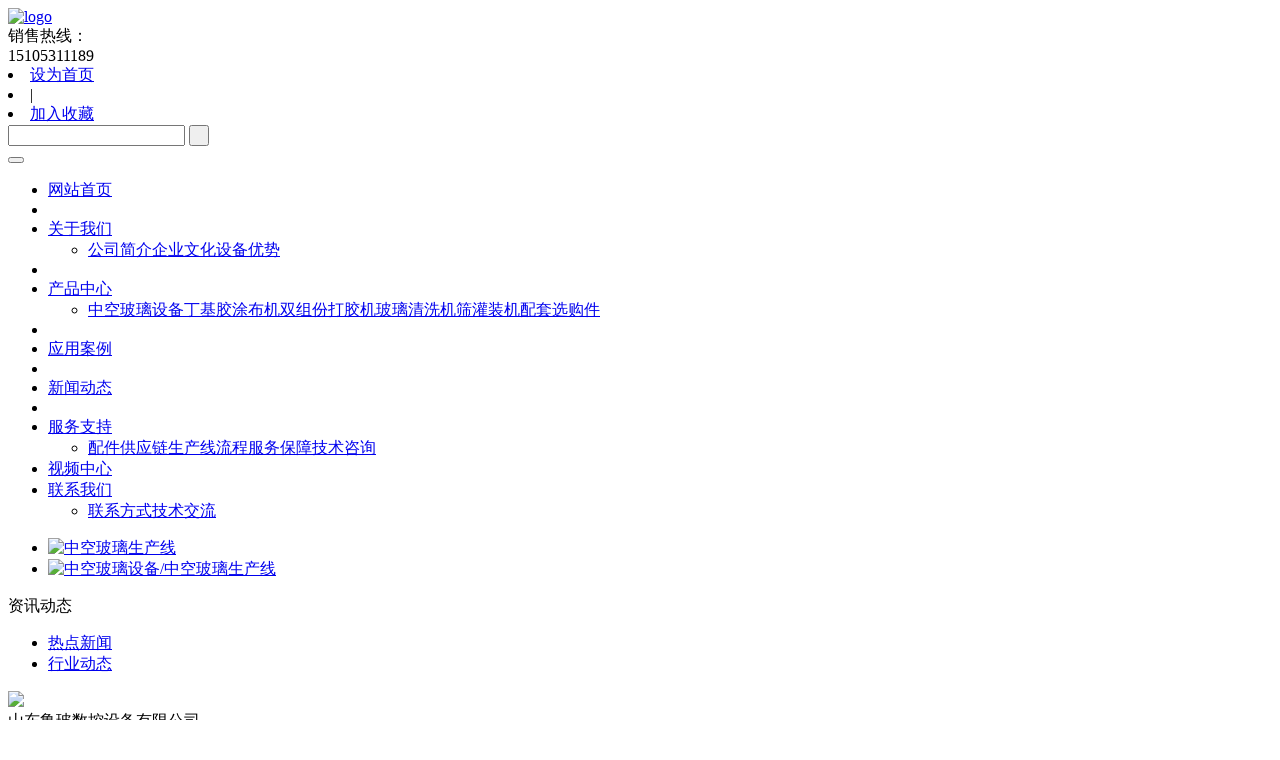

--- FILE ---
content_type: text/html
request_url: http://www.sdlbcnc.com/cn/news/288.htm
body_size: 7977
content:
<!DOCTYPE html>
<html>
<head>
<title>为您提供中空玻璃生产线和丁基胶涂布机、全自动封胶线 --- 中空玻璃设备|中空玻璃生产线|山东中空玻璃设备|山东中空玻璃生产线·山东鲁玻数控</title>
<meta http-equiv="Content-Type" content="text/html; charset=utf-8" />
<meta name="keywords" content="中空玻璃设备|中空玻璃生产线|济南中空玻璃设备|山东中空玻璃设备|济南中空玻璃生产线|山东中空玻璃生产线|山东鲁玻数控设备有限公司|鲁玻数控|鲁玻中空玻璃设备" />
<meta name="description" content="山东鲁玻数控设备有限公司是专业设计制造中空玻璃设备和中空玻璃生产线的企业，济南中空玻璃设备、山东中空玻璃设备、济南中空玻璃生产线、山东中空玻璃生产线，在中空玻璃设备市场拥有良好的信誉和口碑。" />
<meta name="viewport" content="width=device-width,initial-scale=1.0, minimum-scale=1.0, maximum-scale=1.0, user-scalable=no" />
<meta name="renderer" content="webkit" />
<meta http-equiv="X-UA-Compatible" content="IE=Edge,chrome=1" />
<meta name="format-detection" content="telephone=no" />
<meta name="author" content="中空玻璃设备|中空玻璃生产线|山东中空玻璃设备|山东中空玻璃生产线·山东鲁玻数控" />
<link rel="shortcut icon" href="http://www.sdlbcnc.com/favicon.ico" type="image/x-icon" />
<link rel="icon" href="http://www.sdlbcnc.com/favicon.ico" type="image/x-icon" />
<link rel="alternate" type="application/rss+xml" href="/cn/rss/rss_news.xml" title="RSS 2.0 for (中空玻璃设备|中空玻璃生产线|山东中空玻璃设备|山东中空玻璃生产线·山东鲁玻数控)为您提供中空玻璃生产线和丁基胶涂布机、全自动封胶线" />
<link rel="alternate" type="application/atom+xml" href="/cn/atom/atom_news.xml" title="Atom 1.0 for (中空玻璃设备|中空玻璃生产线|山东中空玻璃设备|山东中空玻璃生产线·山东鲁玻数控)为您提供中空玻璃生产线和丁基胶涂布机、全自动封胶线" />
<link rel="stylesheet" type="text/css" href="/templates/css_style/iconfont.css" />
<link rel="stylesheet" type="text/css" href="/templates/css_style/style5.css" />
<script src="/templates/jscript/1.9.1jquery.min.js"></script>
<script src="/templates/jscript/jquery.glide.min.js"></script>
<link rel="stylesheet" type="text/css" href="/templates/css_style/layout.css" />
<script src="/jscript/png.js"></script>
<script type="text/javascript" src="/jscript/more_sort.js"></script>
<script type="text/javascript" src="/jscript/public.js"></script>
<script type="text/javascript" src="/jscript/usefor_user.js"></script>
<script type="text/javascript" src="/jscript/ajax.js" language="javascript"></script>
<script type="text/javascript" src="/jscript/new_common.js" language="javascript"></script>
<script type="text/javascript" src="/jscript/swfobject.js"></script>
<script type="text/javascript" src="/jscript/domtab.js" language="javascript"></script>
<script type="text/javascript" src="/templates/jscript/temp_public.js" language="javascript"></script>
<script type="text/javascript" src="/onlinejs/siteedit_initjs.asp"></script>
<script>
window.onload = function () {
    $("#top_btn").click(function () {
        if ($("#com_mainmenu").css = ("display", "none")) {
            $("#com_mainmenu").slideToggle();
        }
    });
}
</script>
<script type="text/javascript">
$(document).ready(function(){
	function mofinebanner(){
		var h,bh;
		w = $(window).width();
		bw=(w-$(".p_banner").outerWidth());
		$(".p_banner").css("margin-left",bw/2);
	}
	$(window).resize(function() {
		mofinebanner();
	});
	mofinebanner();
})
</script>
</head>
<body>
<div class="header">
<div class="mfbox">
<div class="logo" id="com_logo" editok="online">
<a href="/">
<img src="/templates/Images/lblogo.png" alt="logo" />
</a>
</div>
<div class="header_r">
<div class="hotline" id="com_singles_hotline" editok="online">销售热线：<span><div>
    <span>15105311189</span>
</div></span></div>
<div class="lan"><li class="home"><a href="#" onclick="javascript:setHomePage('http://www.sdlbcnc.com');"> 设为首页 </a></li><li>|</li>
<li class="favorite"><a href="#" onclick="javascript:addFavorite('http://www.sdlbcnc.com','中空玻璃设备|中空玻璃生产线|山东中空玻璃设备|山东中空玻璃生产线·山东鲁玻数控');"> 加入收藏 </a></li>
</div>
<div class="clear"></div>
<div class="search"><form id="productSearch" name="productSearch" action="/cn/products.htm" method="get">
<input type="hidden" id="action" name="action" value="search" />
<input type="text" id="keywords" value="" onClick="this.value='Search a product';focus()" name="keywords" class="tsk" />
<input type="submit" value=" " class="submit" onClick="PSearch()" id="btnSearch" />
</form>
</div>
</div>
<button type="button" id="top_btn" class="navbar-toggle iconfont icon-fenlei collapsed" data-toggle="collapse" data-target="#com_mainmenu" aria-expanded="false" aria-controls="com_mainmenu">
</button>
</div>
</div>
<div class="clear">
</div>
<div class="i_nav" id="com_mainmenu" editok="online">
<div id="smoothmenu1" class="ddsmoothmenu">
<ul>
<li class="i_n01">
<a href="/cn/index.htm" class="nava">网站首页</a>
</li>
<li class="line">
</li>
<li class="i_n02">
<a href="/cn/single/corporation.htm?menuid=33" class="nava">关于我们</a>
<ul>
<li>
<table cellspacing="0" cellpadding="0" border="0">
<a href="/cn/single/menu_36.htm?menuid=36">公司简介</a>
<a href="/cn/single/menu_37.htm?menuid=37">企业文化</a>
<a href="/cn/single/sbys.htm?menuid=50">设备优势</a>
</table>
</li>
</ul>
</li>
<li class="line">
</li>
<li class="i_n03">
<a href="/cn/products.htm" class="nava">产品中心</a>
<ul>
<li>
<table cellspacing="0" cellpadding="0" border="0">
<a href="/cn/products/s-1.htm">中空玻璃设备</a>
<a href="/cn/products/s-2.htm">丁基胶涂布机</a>
<a href="/cn/products/s-3.htm">双组份打胶机</a>
<a href="/cn/products/s-4.htm">玻璃清洗机</a>
<a href="/cn/products/s-15.htm">筛灌装机</a>
<a href="/cn/products/s-8.htm">配套选购件</a>
</table>
</li>
</ul>
</li>
<li class="line">
</li>
<li class="i_n04">
<a href="/cn/menu_41.htm?menuid=41" class="nava">应用案例</a>
</li>
<li class="line">
</li>
<li class="i_n05">
<a href="/cn/news.htm" class="navactive">新闻动态</a>
</li>
<li class="line">
</li>
<li class="i_n06">
<a href="/cn/alinks.htm" class="nava">服务支持</a>
<ul>
<li>
<table cellspacing="0" cellpadding="0" border="0">
<a href="/cn/alinks.htm">配件供应链</a>
<a href="/cn/single/menu_47.htm?menuid=47">生产线流程</a>
<a href="/cn/single/fwbz.htm?menuid=49">服务保障</a>
<a href="/cn/gbook.htm">技术咨询</a>
</table>
</li>
</ul>
</li>
<li class="i_n07">
<a href="/cn/videos.htm" class="nava">视频中心</a>
</li>
<li>
<a href="/cn/single/menu_42.htm?menuid=42" class="nava">联系我们</a>
<ul>
<li>
<table cellspacing="0" cellpadding="0" border="0">
<a href="/menu_42.htm?menuid=42">联系方式</a>
<a href="/cn/menu_35.htm?menuid=35">技术交流</a>
</table>
</li>
</ul>
</li>
</ul>
</div>
</div>
<div class="clear">
</div>
<div class="i_banner_box123">
<div class="i_banner123">
<div class="slider">
<ul class="slides">
<li class="slide">
<div class="box">
<a href="http://www.sdlbcnc.com/cn/products.htm" title="中空玻璃生产线">
<img src="/upload/webbanner/banner03.jpg" width="auto" height="auto" alt="中空玻璃生产线" />
</a></div></li>
<li class="slide">
<div class="box">
<a href="http://www.sdlbcnc.com" title="中空玻璃设备/中空玻璃生产线">
<img src="/upload/webbanner/banner01.jpg" width="auto" height="auto" alt="中空玻璃设备/中空玻璃生产线" />
</a></div></li>
</ul></div>
<script src="/templates/jscript/Untitled-6.js"></script>
</div>
</div>
<div class="clear">
</div>
<div class="p_container">
<div class="p_left">
<div class="sidebar" id="com_thenm_sort" editok="online">
<div class="title06"> 资讯动态 </div>
<div class="sidebar_l">
<ul class="sortnavul">
<li class="sortnavli">
<a href="/cn/news/s-9.htm" target="" class="sortnava">
<span>热点新闻</span>
</a>
</li>
<li class="sortnavli">
<a href="/cn/news/s-10.htm" target="" class="sortnava">
<span>行业动态</span>
</a>
</li>
</ul>
</div>
<script type="text/javascript">
			//定义contents 组数为所有将要显示的内容
			var contents = document.getElementsByClassName('sortsubnavcontainer');
			//定义contents 组数为所有标题，也是可点击展开的按钮
			var toggles = document.getElementsByClassName('btn');
			//调用moofx JS库
			var myAccordion = new fx.Accordion(
			toggles, contents, {opacity: true, duration: 400}   //opacity确定是否有alpha透明变化,duration确定动作所有时间
			);
			myAccordion.showThisHideOpen(contents[0]);  //默认打开第一个内容
		</script>
</div>
<div class="clear">
</div>
<div class="sec4 navi" id="com_singles_sec4" editok="online"><div>
    <img src="/upload/ueditor/image/20180313/15209092896644880.jpg"/>
</div>
<div>
    <span style="white-space: nowrap;">山东鲁玻数控设备有限公司</span>
</div>
<div>
    <span style="white-space: nowrap;">咨询热线：15105311189</span>
</div>
<div>
    <span style="white-space: nowrap;">手机/微信：15168861189</span><br/>
</div>
<div>
    <span style="white-space: nowrap;">邮箱：413795797@qq.com&nbsp;</span><br/>
</div>
<div>
    <span style="white-space: nowrap;">地址：济南市天桥区怀庄工业园区</span>
</div>
<div>
    <span style="white-space: nowrap;">网址：<a href="http://www.sdlbcnc.com" _src="http://www.sdlbcnc.com">www.sdlbcnc.com</a>&nbsp; &nbsp;</span>
</div>
<div>
  <span style="white-space: nowrap;"><img src="/templates/Images/wxzx.png" width="200" height="200" border="0" vspace="0" title="" alt="" style="width: 200px; height: 200px;"/></span>
</div></div>
<div class="edit_nullmodule" id="com_definedkeys_2" editok="online">
</div>
</div>
<div class="p_right">
<div class="path"> 当前位置 ：<a id="position_nowtitle">新闻动态</a></div>
<div class="p_content">
<div id="com_thenm_list" editok="online" class="content">
<h1 class="p_n_title">为您提供中空玻璃生产线和丁基胶涂布机、全自动封胶线</h1>
<div class="p_n_info">
    *  来源 :    *  作者 : admin   *  发表时间 : 2023-01-07   *  浏览 : 26</div>
<div class="remark"><script type="text/javascript" src="/ajax_asp/api_plus/view_permissions.asp?menuid=3&id=288"></script>
<div><a href="http://www.sdlbcnc.com/" target="_blank" title="中空玻璃生产线" style="white-space: normal;"><strong>中空玻璃生产线</strong></a><span style="white-space: normal;">主要有四段：入料段、清洗干燥段、检查段和合片段。四段均以相同的倾角立式安放，结构紧凑、经济实用、效率高、维护方便。 中空玻璃生产线厂家 &nbsp; &nbsp;清洗箱为不锈钢材料制造，传送辊为耐酸碱橡胶辊；通过有机玻璃视窗可随时方便地观察玻璃清洗情况； &nbsp; &nbsp;入料段、清洗干燥段采用手动无级调速电机传动，玻璃以的速度平稳地运行。 &nbsp; &nbsp;干燥段采用大风力倾斜风刀能使玻璃表面得以干燥。 &nbsp; &nbsp;检查段设有灯管，能清晰地检查玻璃的清洗质量； &nbsp; &nbsp;合片段具有玻璃定位及铝框定位装置，能完成玻璃定位、铝框定位安放功能。 &nbsp; &nbsp;玻璃由传送胶辊承托及传送，传送辊由电机（辊压段电机）经过变频调速器通过链轮带动，玻璃由清洗干燥段低速进入本段，经检查合格后加速运行至下一工作段，提高工作效率；由变频调速器控制本段调速电机的运行速度，光电开关控制玻璃进入下一工作段。 &nbsp; &nbsp;中空玻璃生产线的清洗水路系统为循环系统，其水箱配有恒温水加热装置，水温可自动保持在合理的范围。 &nbsp; &nbsp;水由水泵从水箱抽出，经喷淋水管喷到玻璃表面上，清洗玻璃后流回水箱，循环使用。若水质较差，需配备水处理装置（用户自备），水经处理后进入水箱，按上述步骤循环使用。</span></div><div><span style="white-space: normal;"><br/></span></div><div><span style="white-space: normal;">风路系统：由风机通过一对倾斜风刀，吹干玻璃。 &nbsp; &nbsp;中空玻璃加工设备厂家山东鲁玻数控咨询电话</span><span style="white-space: normal;">15105311189</span><span style="white-space: normal;">，15168861189为您提供</span><a href="http://www.sdlbcnc.com/" target="_blank" title="中空玻璃生产线" style="white-space: normal;"><strong>中空玻璃生产线</strong></a><span style="white-space: normal;">和丁基胶涂布机、全自动封胶线等整套的中空玻璃加工设备。&nbsp; &nbsp;&nbsp;</span></div>
<script type="text/javascript" src="/ajax_asp/countview_hits.asp?menuid=3&id=288"></script>
</div>
<div class="prevnext"> 
            <span class="prevrecord">上一条: <a href="/cn/news/289.htm" title="中空玻璃生产线的分类及相互区别？">中空玻璃生产线的分类及相互区别？</a>
</span>
<span class="nextrecord">下一条: <a href="/cn/news/287.htm" title="中空玻璃生产线​在使用上有注意哪些事项">中空玻璃生产线​在使用上有注意哪些事项</a>
</span>
</div>
</div>
</div>
<div class="clear">
</div>
<div class="edit_nullmodule" id="com_definedkeys_1" editok="online">
</div>
<div class="clear">
</div>
<div class="edit_nullmodule" id="com_definedkeys_3" editok="online">
</div>
</div>
<div class="clear">
</div>
<div class="edit_nullmodule" id="com_definedkeys_4" editok="online">
</div>
</div>
<div class="clear">
</div>
<div class="footer">
<div class="ftxt" id="com_singles_dibu" editok="online"><div><strong>Are you interested in ?</strong><span>您对中空玻璃生产线设备感兴趣吗? 请联系我们！</span></div></div>
<div class="footerbox">
<div class="fewm" id="com_singles_erweima" editok="online"><div style="text-align: center;"><img src="/templates/Images/wxzx.png"/><br/>（微信咨询）</div></div>
<div class="ftel" id="com_singles_dibudianhua" editok="online"><div><div><strong>销售：15105311189</strong></div><div>售后：15168861189</div>
			QQ：4137957974<br/>
			E-mail：413795797@qq.com<br/>http://www.sdlbcnc.com</div></div>
<div class="footer_nav" id="com_singles_footer_nav" editok="online"><dl>
    <dt>
        <a href="http://www.sdlbcnc.com/cn/products.htm">产品中心</a>
    </dt>
    <dd>
        <a href="http://www.sdlbcnc.com/cn/products/s-1.htm">中空玻璃设备</a>
    </dd>
    <dd>
        <a href="http://www.sdlbcnc.com/cn/products/s-2.htm">丁基胶布机</a>
    </dd>
    <dd>
        <a href="http://www.sdlbcnc.com/cn/products/s-3.htm">双组份打胶机</a>
    </dd>
    <dd>
        <a href="http://www.sdlbcnc.com/cn/products/s-4.htm">玻璃清洗机</a> &nbsp;
    </dd>
    <dd>
        <a href="http://www.sdlbcnc.com/cn/products/s-8.htm">配套选购件</a>
    </dd>
</dl>
<dl>
    <dt>
        <a href="http://www.sdlbcnc.com/cn/single/corporation.htm?menuid=33">关于我们</a>
    </dt>
    <dd>
        <a href="http://www.sdlbcnc.com/cn/single/menu_36.htm?menuid=36">公司简介</a>
    </dd>
    <dd>
        <a href="http://www.sdlbcnc.com/cn/single/menu_37.htm?menuid=37">企业文化</a>
    </dd>
    <dd>
        <a href="http://www.sdlbcnc.com/cn/single/menu_38.htm?menuid=38">资质荣誉</a>
    </dd>
    <dd>
        <a href="http://www.sdlbcnc.com/cn/single/sbys.htm">设备优势</a> &nbsp;
    </dd>
</dl>
<dl>
    <dt>
        <a href="http://www.sdlbcnc.com/cn/news.htm">新闻动态</a>
    </dt>
    <dd>
        <a href="http://www.sdlbcnc.com/cn/news/s-9.htm">热点新闻</a>
    </dd>
    <dd>
        <a href="http://www.sdlbcnc.com/cn/news/s-10.htm">行业动态</a>
    </dd>
    <dd>
        <a href="http://www.sdlbcnc.com/cn/menu_35.htm">技术交流</a>
    </dd>
</dl>
<dl>
    <dt>
        <a href="http://www.sdlbcnc.com/cn/alinks.htm">服务支持</a>
    </dt>
    <dd>
        <a href="http://www.sdlbcnc.com/cn/alinks.htm">配件供应链</a>
    </dd>
    <dd>
        <a href="http://www.sdlbcnc.com/cn/single/menu_47.htm?menuid=47">生产线流程</a>
    </dd>
    <dd>
        <a href="http://www.sdlbcnc.com/cn/single/fwbz.htm">服务保障</a>
    </dd>
    <dd>
        <a href="http://www.sdlbcnc.com/cn/gbook.htm">技术咨询</a>
    </dd>
</dl></div>
</div>
<div class="clear">
</div>
<div class="copyright" id="com_copyright" editok="online"><div><strong>山东鲁玻数控设备有限公司</strong> &nbsp; <a href="https://beian.miit.gov.cn/" target="_self">鲁ICP备17004125号</a> &nbsp; 公司地址:山东省济南市天桥区怀庄工业园区888号</div><div>销售电话:<strong>15105311189&nbsp;</strong>售后服务:<strong>15168861189</strong> &nbsp; 邮箱:413795797@qq.com &nbsp; 网址:<a href="http://www.sdlbcnc.com" _src="http://www.sdlbcnc.com">www.sdlbcnc.com</a></div><div>网站支持：<a href="http://www.jnmswl.com" target="_blank" title="济南网站建设">美树网络</a>&nbsp;</div><script type="text/javascript" language="javascript">changeNoImage();</script>
</div>
<div class="jsq" id="com_webcounter" editok="online">
<span id="com_webcounter" editok="online"> 
		</span>
</div>
<div class="clear">
</div>
</div>
<div class="actGotop">
</div>
<div class="m_background" id="com_rotationbg" editok="online">
</div>
<script type="text/javascript">
            var bg_obj="main_container";
            var theimgs=new Array();
            var bg_type=0;	//0表示背景图片，1表示背景颜色
            var rotation_time=6000;	//表示背景轮换的间隔时间
            
            if(window.attachEvent)
            {
                window.attachEvent('onload',auto_chgbg);
            }
            else if(window.addEventListener)
            {
                window.addEventListener('load',auto_chgbg,false);
            }
            </script>
<div class="clear">
</div>
<div id="com_adsinfo" editok="online"> 
						    </div>
<div class="edit_box" id="quickEditor" style="display: none; position: absolute;z-index:101;">
<div class="edit_mask" style="z-index: 1001;" id="edit_mask" onmousedown="mouseDown()" onMouseOut="mouseOut(this);" title="双击编辑内容"></div>
<div class="edit_btn_bar">
<img alt="点击编辑内容" id="imgEditIco" src="/onlinecss/images/editor_02.gif" onClick="" />
<img alt="点击编辑标题" id="imgEditTit" src="/onlinecss/images/edit_titico.gif" onClick="" />
<a href="#"><img alt="向上移动" id="imgBtnUp" src="/onlinecss/images/editor_03.gif" onClick="" /></a>
<a href="#"><img alt="向下移动" id="imgBtnDown" src="/onlinecss/images/editor_04.gif" onClick="" /></a>
<img alt="点击新增模块" id="imgBtnAdd" src="/onlinecss/images/module_add.gif" onClick="" />
<a href="#"><img alt="点击删除" id="imgBtnDel" src="/onlinecss/images/editor_del.gif" onClick="" /></a>
</div>
</div>
<a id="moveActiveObj" href="#" style="display: none;"></a>
<div class="popCloseBtn" id="popCloseBtn" style="display:none;" title="点击这里自动隐藏" onclick="displayNoneObj(this)"><a href="javascript:void(0);" title="关闭返回" onclick="popwin.Close()"><img src="/onlinecss/images/popbtm_close.gif" />关闭返回</a></div>
<script src="/onlinejs/popeditwin/popscrollfloat.js" type="text/javascript"></script>
<script src="/onlinejs/popeditwin/untilcommon.js" type="text/javascript"></script>
<script src="/onlinejs/popeditwin/windowclass.js" type="text/javascript"></script>
<script src="/onlinejs/popeditwin/onlineedit_page.js" type="text/javascript"></script>
<script src="/onlinejs/siteedit_config.asp?nmindex=news_32_60_10" type="text/javascript"></script>
<script src="/onlinejs/siteedit_overjs.asp" language="javascript" type="text/javascript"></script>
<script src="/templates/jscript/wow.min.js">
</script>
<script src="/templates/jscript/pub.js">
</script>
<script>
if (!(/msie [6|7|8|9]/i.test(navigator.userAgent))){
	new WOW().init();
};
</script>
</body>
</html>


--- FILE ---
content_type: text/html; Charset=utf-8
request_url: http://www.sdlbcnc.com/ajax_asp/countview_hits.asp?menuid=3&id=288
body_size: 196
content:

            if(document.getElementById("show_countview"))
            {
            	document.getElementById("show_countview").innerHTML="165";
            }
            